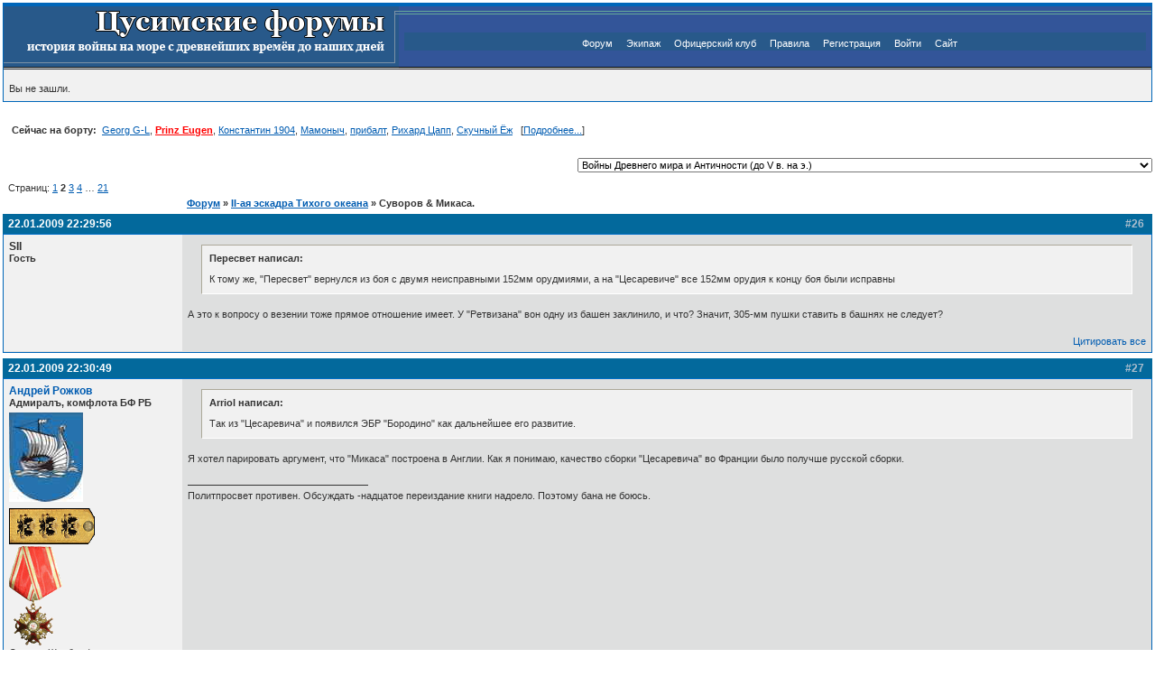

--- FILE ---
content_type: text/html; charset=utf-8
request_url: https://tsushima.su/forums/viewtopic.php?pid=22224
body_size: 14774
content:
<!DOCTYPE html PUBLIC "-//W3C//DTD XHTML 1.0 Strict//EN" "http://www.w3.org/TR/xhtml1/DTD/xhtml1-strict.dtd">

<html xmlns="http://www.w3.org/1999/xhtml" dir="ltr">
<head>
<meta http-equiv="Content-Type" content="text/html; charset=utf-8" />
<title>Суворов &amp; Микаса. / Цусимские форумы</title>
<link rel="stylesheet" type="text/css" href="style/Tsushima.css" />
<script type='text/javascript'>
         function toggleSpoiler(btn, elid)
         {
            var el = document.getElementById(elid);
            if (el == null)  // could not find the element, stop
               return;
            if (el.style.display == '')  // it's shown, so hide it
            {
               el.style.display = 'none';
               btn.value='Показать';
            }
            else
            {
               el.style.display = '';
               btn.value='Скрыть';
            }
         }
	  </script><script type="text/javascript" src="include/modern_bbcode.js"></script><script type="text/javascript" src="https://mod.postimage.org/punbb.js" charset="utf-8"></script>

<script> 
				function insUN(nick) { 
			        var d = document.qpost; 
			        d.req_message.focus(); 
				d.req_message.value = ""+d.req_message.value+ nick; 
} 
</script>

</head>
<body onClick="documentClickHandler(event.target);" onload="fixOperaWidth();">

<div id="punwrap">
<div id="punviewtopic" class="pun">

<div id="brdheader" class="block">
	<div class="box">
		<div id="brdtitle" class="inbox" style="padding: 0px;">
			<table style="border: 0px;" width="100%" style="height: 70px;" cellspacing="0" cellpadding="0">
				<tr>
					<td style="border: 0px; height: 70px; width: 426px;" background="./img/tsushima/logo.gif">
						<!--<h1><span>Цусимские форумы</span></h1>-->
					</td>
					<td style="border: 0px; height: 70px; text-align: center;" width="*" background="./img/tsushima/bg.png">
						<div style="background:#28598A;" id="brdmenu" class="inbox">
			<ul>
				<li id="navindex"><a href="index.php">Форум</a></li>
				<li id="navuserlist"><a href="userlist.php">Экипаж</a></li>
				<li id="navuserlist"><a href="top.php">Офицерский клуб</a></li>
				<li id="navrules"><a href="misc.php?action=rules">Правила</a></li>
				<li id="navregister"><a href="register.php">Регистрация</a></li>
				<li id="navlogin"><a href="login.php">Войти</a></li>
				<li id="navindex"><a href="http://tsushima.su" target="_blank">Сайт</a></li>
			</ul>
		</div>
					</td>
				</tr>
				</table>
		</div>
		<div id="brdwelcome" class="inbox">
			<p>Вы не зашли.</p>
		</div>
	</div>
</div>



			<div class="clearer"></div>
			<dl id="onlinelist" class= "clearb" style="margin-left:10px; margin-top:10px; margin-bottom:10px; ">
				<dt><strong>Сейчас на борту:&nbsp;</strong></dt>				
				<dd><a  href="profile.php?id=32">Georg G-L</a>,</dd> 
				<dd><a style="color:#ff0000; font-weight:bold;" href="profile.php?id=1429">Prinz Eugen</a>,</dd> 
				<dd><a  href="profile.php?id=7482">Константин 1904</a>,</dd> 
				<dd><a  href="profile.php?id=4316">Мамоныч</a>,</dd> 
				<dd><a  href="profile.php?id=879">прибалт</a>,</dd> 
				<dd><a  href="profile.php?id=5481">Рихард Цапп</a>,</dd> 
				<dd><a  href="profile.php?id=5084">Скучный Ёж</a><dd>&nbsp;&nbsp;&nbsp;[<a href="online.php">Подробнее...</a>]</dd>
			</dl>
			<div class="clearer"></div>


<div id="qjumpform" class="block" align="right">
				<form id="qjump" method="get" action="viewforum.php">
					

					<br /><select name="id" onchange="window.location=('viewforum.php?id='+this.options[this.selectedIndex].value)">
						<optgroup label="Эпоха паруса">
							<option value="16">Войны Древнего мира и Античности (до V в. на э.)</option>
							<option value="24">Войны Средневековья (V-XVI вв.)</option>
							<option value="23">Войны Нового времени (XVII-XIX вв.)</option>
							<option value="22">Парус на службе ХХ века</option>
						</optgroup>
						<optgroup label="Военно-морское соперничество в конце XIX-ХХ вв.">
							<option value="58">От парусов к пару</option>
							<option value="26">Русско-турецкие войны</option>
							<option value="27">Войны, предшествующие Р.Я.В</option>
							<option value="63">Японо-китайская война, 1894-1895</option>
						</optgroup>
						<optgroup label="Русско-японская война 1904-1905 гг.">
							<option value="15">Причины и предпосылки</option>
							<option value="29">Бой при Чемульпо</option>
							<option value="28">I-ая эскадра Тихого океана</option>
							<option value="10">Отдельный отряд крейсеров</option>
							<option value="9">II-ая эскадра Тихого океана</option>
							<option value="8">Война на суше</option>
							<option value="7">Итоги и последствия РЯВ</option>
						</optgroup>
						<optgroup label="Военно-морское соперничество, 1905 - 1914">
							<option value="64">Между войнами, 1905 - 1914</option>
						</optgroup>
						<optgroup label="Первая Мировая война 1914-1918 гг.">
							<option value="17">Северное море</option>
							<option value="37">Средиземное море</option>
							<option value="36">Черное море</option>
							<option value="35">Балтийское море</option>
							<option value="34">Война на суше</option>
							<option value="67">Второстепенные фронты</option>
							<option value="32">Гражданская война в России</option>
						</optgroup>
						<optgroup label="Военно-морское соперничество, 1918-1939 гг.">
							<option value="61">Пером и пушкой...Дипломатия &quot;канонерок&quot;</option>
						</optgroup>
						<optgroup label="Вторая Мировая война 1939-1945 гг. на море">
							<option value="18">Атлантика и Баренцево море</option>
							<option value="40">Средиземное море</option>
							<option value="39">Советский флот в ВОВ</option>
							<option value="38">Тихий и Индийский океаны</option>
						</optgroup>
						<optgroup label="Войны и конфликты современности">
							<option value="19">Военно-морское соперничество 1946-2024</option>
						</optgroup>
						<optgroup label="История кораблестроения, техники и вооружения">
							<option value="46">Кораблестроение и вооружение эпохи паруса</option>
							<option value="45">Кораблестроение и вооружение эпохи броненосцев</option>
							<option value="44">Кораблестроение и вооружение эпохи дредноутов</option>
							<option value="43">Кораблестроение и вооружение сверхдредноутов</option>
							<option value="42">Современное кораблестроение и вооружения</option>
							<option value="6">История авиации</option>
							<option value="5">История бронетехники</option>
						</optgroup>
						<optgroup label="Война и люди">
							<option value="47">Война, корабли и люди. РИФ до 1917 года</option>
							<option value="54">Война, корабли и люди. Отечественный флот после 1917 г.</option>
							<option value="65">Война, корабли и люди. Иностранные флоты до и после 1918 года</option>
						</optgroup>
						<optgroup label="Альтернатива и моделирование">
							<option value="55">Альтернативная техника</option>
							<option value="20">Альтернативная история</option>
							<option value="56">Моделирование операций</option>
							<option value="71">Жёлтый дом</option>
						</optgroup>
						<optgroup label="Книжная полка">
							<option value="12">Книжный шкаф</option>
							<option value="14">Прямая линия</option>
							<option value="13">Книжная полка - Download</option>
							<option value="80">Видеотека</option>
						</optgroup>
						<optgroup label="ФотоАРХИВЪ">
							<option value="51">Фотоархив</option>
							<option value="76">ФотоАрхив: Россия и СССР</option>
							<option value="77">Фотоархив: Разное</option>
						</optgroup>
						<optgroup label="Тематические форумы">
							<option value="52">Картографический отдел</option>
							<option value="70">Дайвинг. Погружения к затонувшим кораблям</option>
							<option value="2">Судомодельный форум</option>
							<option value="79">В мире моделей</option>
							<option value="57">Фортификационный отдел</option>
							<option value="49">Виртуальные сражения</option>
						</optgroup>
						<optgroup label="Общение">
							<option value="68">Барахолка</option>
					</optgroup>
					</select>
					
					
				</form>
	</div>

<div class="linkst">
        <div class="inbox">
                <p>Страниц: <a href="viewtopic.php?id=642&amp;p=1">1</a>&nbsp;<strong>2</strong>&nbsp;<a href="viewtopic.php?id=642&amp;p=3">3</a>&nbsp;<a href="viewtopic.php?id=642&amp;p=4">4</a>&nbsp;&hellip;&nbsp;<a href="viewtopic.php?id=642&amp;p=21">21</a></p>        </div>
</div>
<div class="linkst">
        
        <div class="inbox">
                       
                <p class="postlink conr">&nbsp;</p>
                <ul><li><a href="index.php">Форум</a></li><li>&nbsp;&raquo;&nbsp;<a href="viewforum.php?id=9">II-ая эскадра Тихого океана</a></li><li>&nbsp;&raquo;&nbsp;Суворов &amp; Микаса.</li></ul>
                <div class="clearer"></div>
        </div>
</div>

<script type="text/javascript">
    function shMsg(id) {
        div = document.getElementById(id);
        link = document.getElementById(id + 'link');
        if (div.style.display != 'none') {
            div.style.display = 'none';
            link.innerHTML = 'показать';
        }
        else {
            div.style.display = 'block';
            link.innerHTML = 'скрыть';
        }
    }
</script>

<div id="p21997" class="blockpost rowodd">
        <h2><span><span class="conr">#26&nbsp;</span><a href="viewtopic.php?pid=21997#p21997">22.01.2009 22:29:56</a></span></h2>
        <div class="box" id="hpi_21997">
                <div class="inbox">
                        <div class="postleft">
                                <dl>
                                        <dt><strong>SII</strong></dt>
                                        <dd class="usertitle"><strong>Гость</strong></dd>
                                        <dd class="postavatar"></dd>
                                                                                <br>
<br>
<br>
<br>

                                </dl>
                        </div>
                        <div class="postright">
                                <h3> Re: Суворов &amp; Микаса.</h3>
                                <div class="postmsg" id="msg_1">
                                                                                <blockquote><div class="incqbox"><h4>Пересвет написал:</h4><p>К тому же, &quot;Пересвет&quot; вернулся из боя с двумя неисправными 152мм орудмиями, а на &quot;Цесаревиче&quot; все 152мм орудия к концу боя были исправны</p></div></blockquote><p>А это к вопросу о везении тоже прямое отношение имеет. У &quot;Ретвизана&quot; вон одну из башен заклинило, и что? Значит, 305-мм пушки ставить в башнях не следует?</p>
                                </div>
                        </div>
                        <div class="clearer"></div>
                        <div class="postfootleft"></div>
                        <div class="postfootright"><ul><li class="postquote"><a href="javascript:QuoteAll('SII','1','21997')">Цитировать все</a></li></ul></div>
                </div>
        </div>
</div>

<div id="p21998" class="blockpost roweven">
        <h2><span><span class="conr">#27&nbsp;</span><a href="viewtopic.php?pid=21998#p21998">22.01.2009 22:30:49</a></span></h2>
        <div class="box" id="hpi_21998">
                <div class="inbox">
                        <div class="postleft">
                                <dl>
                                        <dt><strong><a href="profile.php?id=173">Андрей Рожков</a></strong></dt>
                                        <dd class="usertitle"><strong>Адмиралъ, комфлота БФ РБ</strong></dd>
                                        <dd class="postavatar"><a href="profile.php?id=173"><img src="img/avatars/173.jpg" width="82" height="99" alt="" /></a></dd>
                                        					<dd><img src="img/awards/admiral_95x40.gif" width="95" height="40" alt="admiral" /></dd>                                        					<dd><img src="img/orders/stasik3_59x110.gif" width="59" height="110" alt="stasik3" /></dd>					<dd>Откуда: Жлобин (где то под babruiscom)</dd>
					<dd>На полпути от Варяжца к Греке <strong>крейсер «Кормим Кавказ» </strong></dd>
					<dd>Сообщений: 7771</dd>
<br>
<br>
<br>
<br>

                                </dl>
                        </div>
                        <div class="postright">
                                <h3> Re: Суворов &amp; Микаса.</h3>
                                <div class="postmsg" id="msg_2">
                                                                                <blockquote><div class="incqbox"><h4>Arriol написал:</h4><p>Так из &quot;Цесаревича&quot; и появился ЭБР &quot;Бородино&quot; как дальнейшее его развитие.</p></div></blockquote><p>Я хотел парировать аргумент, что &quot;Микаса&quot; построена в Англии. Как я понимаю, качество сборки &quot;Цесаревича&quot; во Франции было получше русской сборки.</p>
                                </div>
				<div class="postsignature"><hr />Политпросвет противен. Обсуждать -надцатое переиздание книги надоело. Поэтому бана не боюсь.</div>
                        </div>
                        <div class="clearer"></div>
                        <div class="postfootleft"><p><img border="0" src="./img/tsushima/offline.gif"></p></div>
                        <div class="postfootright"><ul><li class="postquote"><a href="javascript:QuoteAll('Андрей Рожков','2','21998')">Цитировать все</a></li></ul></div>
                </div>
        </div>
</div>

<div id="p22003" class="blockpost rowodd">
        <h2><span><span class="conr">#28&nbsp;</span><a href="viewtopic.php?pid=22003#p22003">22.01.2009 22:35:42</a></span></h2>
        <div class="box" id="hpi_22003">
                <div class="inbox">
                        <div class="postleft">
                                <dl>
                                        <dt><strong><a href="profile.php?id=65">Пересвет</a></strong></dt>
                                        <dd class="usertitle"><strong>Контр-адмиралъ</strong></dd>
                                        <dd class="postavatar"></dd>
                                        					<dd><img src="img/awards/k-admiral_95x40.gif" width="95" height="40" alt="k-admiral" /></dd>                                        					<dd><img src="img/orders/anna3_stas3_102x110.gif" width="102" height="110" alt="anna3 stas3" /></dd>					<dd>Откуда: Санкт-Петербург</dd>
					<dd>крейсер <strong>&quot;Новик&quot;</strong></dd>
					<dd>Сообщений: 14656</dd>
<br>
<br>
<br>
<br>

                                </dl>
                        </div>
                        <div class="postright">
                                <h3> Re: Суворов &amp; Микаса.</h3>
                                <div class="postmsg" id="msg_3">
                                                                                <blockquote><div class="incqbox"><h4>SII написал:</h4><p>У &quot;Ретвизана&quot; проводку перемкнуло</p></div></blockquote><p>Не совсем понял, какое отношение это имеет к СК.</p><blockquote><div class="incqbox"><h4>SII написал:</h4><p>у двух (вроде) пушек сдохли подъёмные механизмы, одной из них потом ствол отшибло.</p></div></blockquote><p>Я на старой &quot;Цусиме&quot; проводил сравнение с учётом этого, и всё-равно, сравнение не в пользу &quot;Ретвизана&quot;. Да и у &quot;Цесаревича&quot; на 152мм орудиях подъёмные механизмы не &quot;дохли&quot;, почему-то. </p><blockquote><div class="incqbox"><h4>SII написал:</h4><p>Сравните, например, с Орлом, у которого из шести башен только две уцелели в нормальном состоянии.</p></div></blockquote><p>А почему корабль в бою 28 июля вы сравниваете с кораблём 14 мая? </p><blockquote><div class="incqbox"><h4>SII написал:</h4><p>А у Сисоя после грандиозного пожара в батарее таки ввели в действие две из шести пушек</p></div></blockquote><p>Одну. Но &quot;Сисой&quot; в качестве иллюстрации казематного расположения СК не подходит. У него сама конструкция казематов была устаревшей.</p><blockquote><div class="incqbox"><h4>SII написал:</h4><p>Ну а низкорасположенные пушки в носу на волнении точно заливать будет.</p></div></blockquote><p>Но ведь пушки не СК были низко расположены.</p>
                                </div>
                        </div>
                        <div class="clearer"></div>
                        <div class="postfootleft"><p><img border="0" src="./img/tsushima/offline.gif"></p></div>
                        <div class="postfootright"><ul><li class="postquote"><a href="javascript:QuoteAll('Пересвет','3','22003')">Цитировать все</a></li></ul></div>
                </div>
        </div>
</div>

<div id="p22005" class="blockpost roweven">
        <h2><span><span class="conr">#29&nbsp;</span><a href="viewtopic.php?pid=22005#p22005">22.01.2009 22:37:57</a></span></h2>
        <div class="box" id="hpi_22005">
                <div class="inbox">
                        <div class="postleft">
                                <dl>
                                        <dt><strong><a href="profile.php?id=65">Пересвет</a></strong></dt>
                                        <dd class="usertitle"><strong>Контр-адмиралъ</strong></dd>
                                        <dd class="postavatar"></dd>
                                        					<dd><img src="img/awards/k-admiral_95x40.gif" width="95" height="40" alt="k-admiral" /></dd>                                        					<dd><img src="img/orders/anna3_stas3_102x110.gif" width="102" height="110" alt="anna3 stas3" /></dd>					<dd>Откуда: Санкт-Петербург</dd>
					<dd>крейсер <strong>&quot;Новик&quot;</strong></dd>
					<dd>Сообщений: 14656</dd>
<br>
<br>
<br>
<br>

                                </dl>
                        </div>
                        <div class="postright">
                                <h3> Re: Суворов &amp; Микаса.</h3>
                                <div class="postmsg" id="msg_4">
                                                                                <blockquote><div class="incqbox"><h4>SII написал:</h4><p>А это к вопросу о везении тоже прямое отношение имеет.</p></div></blockquote><p>Если бы у &quot;Пересвета&quot; одно орудие СК из 10-ти вышло из строя, то - да. Но ведь у него вышли из строя два орудия.</p>
                                </div>
                        </div>
                        <div class="clearer"></div>
                        <div class="postfootleft"><p><img border="0" src="./img/tsushima/offline.gif"></p></div>
                        <div class="postfootright"><ul><li class="postquote"><a href="javascript:QuoteAll('Пересвет','4','22005')">Цитировать все</a></li></ul></div>
                </div>
        </div>
</div>

<div id="p22025" class="blockpost rowodd">
        <h2><span><span class="conr">#30&nbsp;</span><a href="viewtopic.php?pid=22025#p22025">22.01.2009 23:13:28</a></span></h2>
        <div class="box" id="hpi_22025">
                <div class="inbox">
                        <div class="postleft">
                                <dl>
                                        <dt><strong><a href="profile.php?id=464">Arriol</a></strong></dt>
                                        <dd class="usertitle"><strong>Капитанъ I ранга</strong></dd>
                                        <dd class="postavatar"><a href="profile.php?id=464"><img src="img/avatars/464.jpg" width="100" height="94" alt="" /></a></dd>
                                        					<dd><img src="img/awards/k1r_95x40.gif" width="95" height="40" alt="k1r" /></dd>                                        					<dd>Откуда: Россия, Тверь</dd>
					<dd> <strong>Линейный десантный крейсер класса &quot;Romero&quot;</strong></dd>
					<dd>Сообщений: 806</dd>
<br>
<br>
<br>
<br>

                                </dl>
                        </div>
                        <div class="postright">
                                <h3> Re: Суворов &amp; Микаса.</h3>
                                <div class="postmsg" id="msg_5">
                                                                                <blockquote><div class="incqbox"><h4>Андрей Рожков написал:</h4><p>Как я понимаю, качество сборки &quot;Цесаревича&quot; во Франции было получше русской сборки.</p></div></blockquote><p>Ничего не могу сказать по этому поводу. Может кто-то более знающий просветит.<br />Вроде на первых этапах постройки качество кораблей строившихся во Франции вполне отвечало российским стандартам. Думаю во всяком случае не хуже.</p>
					<p class="postedit"><em>Отредактированно Arriol (22.01.2009 23:15:06)</em></p>
                                </div>
				<div class="postsignature"><hr />— Господин Проэмперадор, — голос Айхенвальда стал торжественным, — значит, мы принимаем бой?<br />— Нет, господин генерал, — по губам Савиньяка скользнула шалая улыбка, — не принимаем. Даем.</div>
                        </div>
                        <div class="clearer"></div>
                        <div class="postfootleft"><p><img border="0" src="./img/tsushima/offline.gif"></p></div>
                        <div class="postfootright"><ul><li class="postquote"><a href="javascript:QuoteAll('Arriol','5','22025')">Цитировать все</a></li></ul></div>
                </div>
        </div>
</div>

<div id="p22045" class="blockpost roweven">
        <h2><span><span class="conr">#31&nbsp;</span><a href="viewtopic.php?pid=22045#p22045">22.01.2009 23:31:47</a></span></h2>
        <div class="box" id="hpi_22045">
                <div class="inbox">
                        <div class="postleft">
                                <dl>
                                        <dt><strong><a href="profile.php?id=25">Стерегущий</a></strong></dt>
                                        <dd class="usertitle"><strong>Капитанъ I ранга</strong></dd>
                                        <dd class="postavatar"></dd>
                                        					<dd><img src="img/awards/k1r_95x40.gif" width="95" height="40" alt="k1r" /></dd>                                        					<dd><img src="img/orders/anna3_stas3_102x110.gif" width="102" height="110" alt="anna3 stas3" /></dd>					<dd>Откуда: Рязань</dd>
					<dd>ЭБР  <strong>&quot;Ретвизан&quot;</strong></dd>
					<dd>Сообщений: 8016</dd>
<br>
<br>
<br>
<br>

                                </dl>
                        </div>
                        <div class="postright">
                                <h3> Re: Суворов &amp; Микаса.</h3>
                                <div class="postmsg" id="msg_6">
                                                                                <blockquote><div class="incqbox"><h4>Arriol написал:</h4><p>Андрей Рожков написал:<br />Как я понимаю, качество сборки &quot;Цесаревича&quot; во Франции было получше русской сборки.<br />///<br />Ничего не могу сказать по этому поводу.</p></div></blockquote><p>Машины Цесаревича были с врожденным дефектом. А в целом - качество сборки неплохое.</p>
                                </div>
				<div class="postsignature"><hr />Если безопасности вашего государства угрожают названия улиц, городов, памятники, геральдика, люди, которые там живут и язык, на котором они говорят: вероятно вы строите своё государство на чужой территории... (c)</div>
                        </div>
                        <div class="clearer"></div>
                        <div class="postfootleft"><p><img border="0" src="./img/tsushima/offline.gif"></p></div>
                        <div class="postfootright"><ul><li class="postquote"><a href="javascript:QuoteAll('Стерегущий','6','22045')">Цитировать все</a></li></ul></div>
                </div>
        </div>
</div>

<div id="p22175" class="blockpost rowodd">
        <h2><span><span class="conr">#32&nbsp;</span><a href="viewtopic.php?pid=22175#p22175">23.01.2009 10:35:24</a></span></h2>
        <div class="box" id="hpi_22175">
                <div class="inbox">
                        <div class="postleft">
                                <dl>
                                        <dt><strong><a href="profile.php?id=194">сарычев</a></strong></dt>
                                        <dd class="usertitle"><strong>Контр-адмиралъ</strong></dd>
                                        <dd class="postavatar"><a href="profile.php?id=194"><img src="img/avatars/194.jpg" width="100" height="100" alt="" /></a></dd>
                                        					<dd><img src="img/awards/k-admiral_95x40.gif" width="95" height="40" alt="k-admiral" /></dd>                                        					<dd>Сообщений: 6590</dd>
<br>
<br>
<br>
<br>

                                </dl>
                        </div>
                        <div class="postright">
                                <h3> Re: Суворов &amp; Микаса.</h3>
                                <div class="postmsg" id="msg_7">
                                                                                <p>Ув.Arriol. Видимо, говоря про лучшую французскую сборку, вспоминают ремонт Сисоя во Франции, после взрыва кормовой башни и ремонт там же Храброго. Французы только ахали, выявляя халтуру. Впрочем. возможно это был &quot;маркетинговый ход&quot; - конкурентов ругнуть никогда не мешает. С уважением</p>
                                </div>
				<div class="postsignature"><hr />Sapienti sat</div>
                        </div>
                        <div class="clearer"></div>
                        <div class="postfootleft"><p><img border="0" src="./img/tsushima/offline.gif"></p></div>
                        <div class="postfootright"><ul><li class="postquote"><a href="javascript:QuoteAll('сарычев','7','22175')">Цитировать все</a></li></ul></div>
                </div>
        </div>
</div>

<div id="p22177" class="blockpost roweven">
        <h2><span><span class="conr">#33&nbsp;</span><a href="viewtopic.php?pid=22177#p22177">23.01.2009 10:40:18</a></span></h2>
        <div class="box" id="hpi_22177">
                <div class="inbox">
                        <div class="postleft">
                                <dl>
                                        <dt><strong><a href="profile.php?id=9">NMD</a></strong></dt>
                                        <dd class="usertitle"><strong>Вице-адмиралъ</strong></dd>
                                        <dd class="postavatar"></dd>
                                        					<dd><img src="img/awards/v-admiral_95x40.gif" width="95" height="40" alt="v-admiral" /></dd>                                        					<dd><img src="img/orders/anna3_stas3_102x110.gif" width="102" height="110" alt="anna3 stas3" /></dd>					<dd>Сообщений: 5465</dd>
<br>
<br>
<br>
<br>

                                </dl>
                        </div>
                        <div class="postright">
                                <h3> Re: Суворов &amp; Микаса.</h3>
                                <div class="postmsg" id="msg_8">
                                                                                <blockquote><div class="incqbox"><h4>сарычев написал:</h4><p>возможно это был &quot;маркетинговый ход&quot; - конкурентов ругнуть никогда не мешает.</p></div></blockquote><p>Ремонт &quot;Храброго&quot; для царя задокументировали подробным альбомом с фотками.</p>
                                </div>
                        </div>
                        <div class="clearer"></div>
                        <div class="postfootleft"><p><img border="0" src="./img/tsushima/offline.gif"></p></div>
                        <div class="postfootright"><ul><li class="postquote"><a href="javascript:QuoteAll('NMD','8','22177')">Цитировать все</a></li></ul></div>
                </div>
        </div>
</div>

<div id="p22224" class="blockpost rowodd">
        <h2><span><span class="conr">#34&nbsp;</span><a href="viewtopic.php?pid=22224#p22224">23.01.2009 12:48:26</a></span></h2>
        <div class="box" id="hpi_22224">
                <div class="inbox">
                        <div class="postleft">
                                <dl>
                                        <dt><strong><a href="profile.php?id=278">СДА</a></strong></dt>
                                        <dd class="usertitle"><strong>Контр-адмиралъ</strong></dd>
                                        <dd class="postavatar"></dd>
                                        					<dd><img src="img/awards/k-admiral_95x40.gif" width="95" height="40" alt="k-admiral" /></dd>                                        					<dd><img src="img/orders/stasik3_59x110.gif" width="59" height="110" alt="stasik3" /></dd>					<dd>Сообщений: 4552</dd>
<br>
<br>
<br>
<br>

                                </dl>
                        </div>
                        <div class="postright">
                                <h3> Re: Суворов &amp; Микаса.</h3>
                                <div class="postmsg" id="msg_9">
                                                                                <blockquote><div class="incqbox"><h4>SII написал:</h4><p>В РЯВ это скорей даже положительную роль сыграло: у японцев нормальных бронебойных снарядов не было, и поэтому даже ослабленной брони вполне хватало, зато площадь бронирования повысилась (каземат ПМК -- считай, третий пояс).</p></div></blockquote><p>Да ладно -я понцы. У английских бронебойных 12&quot; снарядов изготовленных ПОСЛЕ ПМВ и то были серьезные проблемы с прочностью при пробитии 8&quot; плит под углом всего 20 градусов к нормали.<br />Что тут можно говорить о снарядах времен РЯВ?<br /><br /></p><blockquote><div class="incqbox"><h4>SII написал:</h4><p>Поменьше, а значит, его качества от неё страдали в меньшей степени.</p></div></blockquote><p>У нее вроде тоже в пределах 500т была перегрузка. Эксплуатационная тоже - угля японцы пог полной взяли.<br /><br /></p><blockquote><div class="incqbox"><h4>SII написал:</h4><p>Угу. Казематы для того исторического периода в целом лучше.</p></div></blockquote><p>Преимущества скорее теоритические, сводящиеся к большей скорострельности казаематных пушек. Но с учетом того, что с предельной скорострельностью все равно не стреляли - оно было копеечным, если вообще было.<br /><br /></p><blockquote><div class="incqbox"><h4>Пересвет написал:</h4><p>К тому же, &quot;Пересвет&quot; вернулся из боя с двумя неисправными 152мм орудмиями</p></div></blockquote><p>Это скорее последствия не недостатка казематных пушек вообще, а недостатков именно наших станков по Кане.<br />Хотя с этой точки зрения для бородино лучше иметь башню.</p>
                                </div>
                        </div>
                        <div class="clearer"></div>
                        <div class="postfootleft"><p><img border="0" src="./img/tsushima/offline.gif"></p></div>
                        <div class="postfootright"><ul><li class="postquote"><a href="javascript:QuoteAll('СДА','9','22224')">Цитировать все</a></li></ul></div>
                </div>
        </div>
</div>

<div id="p22245" class="blockpost roweven">
        <h2><span><span class="conr">#35&nbsp;</span><a href="viewtopic.php?pid=22245#p22245">23.01.2009 14:04:25</a></span></h2>
        <div class="box" id="hpi_22245">
                <div class="inbox">
                        <div class="postleft">
                                <dl>
                                        <dt><strong><a href="profile.php?id=242">shhturman</a></strong></dt>
                                        <dd class="usertitle"><strong>Контр-адмиралъ</strong></dd>
                                        <dd class="postavatar"><a href="profile.php?id=242"><img src="img/avatars/242.jpg" width="100" height="65" alt="" /></a></dd>
                                        					<dd><img src="img/awards/k-admiral_95x40.gif" width="95" height="40" alt="k-admiral" /></dd>                                        					<dd><img src="img/orders/anna3_stas3b_102x110.gif" width="102" height="110" alt="anna3 stas3b" /></dd>					<dd>Откуда: Петербург</dd>
					<dd>Рожденный в СССР <strong></strong></dd>
					<dd>Сообщений: 9304</dd>
<br>
<br>
<br>
<br>

                                </dl>
                        </div>
                        <div class="postright">
                                <h3> Re: Суворов &amp; Микаса.</h3>
                                <div class="postmsg" id="msg_10">
                                                                                <blockquote><div class="incqbox"><h4>NMD написал:</h4><p>Ремонт &quot;Храброго&quot; для царя задокументировали подробным альбомом с фотками.</p></div></blockquote><p>А где концы этого альбома найти, не подскажете?</p>
                                </div>
                        </div>
                        <div class="clearer"></div>
                        <div class="postfootleft"><p><img border="0" src="./img/tsushima/offline.gif"></p></div>
                        <div class="postfootright"><ul><li class="postquote"><a href="javascript:QuoteAll('shhturman','10','22245')">Цитировать все</a></li></ul></div>
                </div>
        </div>
</div>

<div id="p22269" class="blockpost rowodd">
        <h2><span><span class="conr">#36&nbsp;</span><a href="viewtopic.php?pid=22269#p22269">23.01.2009 14:43:24</a></span></h2>
        <div class="box" id="hpi_22269">
                <div class="inbox">
                        <div class="postleft">
                                <dl>
                                        <dt><strong>zen2</strong></dt>
                                        <dd class="usertitle"><strong>Гость</strong></dd>
                                        <dd class="postavatar"></dd>
                                                                                <br>
<br>
<br>
<br>

                                </dl>
                        </div>
                        <div class="postright">
                                <h3> Re: Суворов &amp; Микаса.</h3>
                                <div class="postmsg" id="msg_11">
                                                                                <p>Спорить даже не очень. Микаса однозначнее лучше Князя Суворова.<br />1) По бронированию. Нижний пояс толще, + казематы закрывают большую площадь корабля.<br />2) По артиллерии. Большее количество СК (на одну пушку). Барбеты ГК лучше защищают орудия, и броня их толще. Про скорострельность и точность наведения уже писали.<br />3) По скорости хода равны.<br />4) По мореходности. Микаса был явно мокрее, но и Суворов на больших скоростях нес перед собой большую волну. Качка должна была меньше ощущаться на Суворове.<br />5) По качеству сборки. Несмотря на то что Суворова собрали за 36 месяцев (Бородино - 64 мес.), на качестве работ это существенно не сказалось. Поэтому их можно приблизительно прировнять, или небольшое преимущество отдать Микасе.<br />6) По водоизмещению. Преимущество за Микасой. Вообще грубо говоря не очень корректно сравнивать эти два корабля, т.к. Суворова проектировали исходя из 12000-13000 тонн, а Микасу сразу же из 15000. Насчет перегрузки. Если бы Суворова тоже проектировали в 15000 тонн, а потом и перегрузили, тогда ладно, а так сравните Микасу с Андреем.<br />7) Так, по каким еще критериям можно?......</p>
                                </div>
                        </div>
                        <div class="clearer"></div>
                        <div class="postfootleft"></div>
                        <div class="postfootright"><ul><li class="postquote"><a href="javascript:QuoteAll('zen2','11','22269')">Цитировать все</a></li></ul></div>
                </div>
        </div>
</div>

<div id="p22304" class="blockpost roweven">
        <h2><span><span class="conr">#37&nbsp;</span><a href="viewtopic.php?pid=22304#p22304">23.01.2009 15:45:56</a></span></h2>
        <div class="box" id="hpi_22304">
                <div class="inbox">
                        <div class="postleft">
                                <dl>
                                        <dt><strong><a href="profile.php?id=278">СДА</a></strong></dt>
                                        <dd class="usertitle"><strong>Контр-адмиралъ</strong></dd>
                                        <dd class="postavatar"></dd>
                                        					<dd><img src="img/awards/k-admiral_95x40.gif" width="95" height="40" alt="k-admiral" /></dd>                                        					<dd><img src="img/orders/stasik3_59x110.gif" width="59" height="110" alt="stasik3" /></dd>					<dd>Сообщений: 4552</dd>
<br>
<br>
<br>
<br>

                                </dl>
                        </div>
                        <div class="postright">
                                <h3> Re: Суворов &amp; Микаса.</h3>
                                <div class="postmsg" id="msg_12">
                                                                                <blockquote><div class="incqbox"><h4>zen2 написал:</h4><p>1) По бронированию. Нижний пояс толще,</p></div></blockquote><p>Угу, а Фудзи еще лучше, чем Микаса.<br /><br />Объясните, нафига нужен толстый пояс в РЯВ, если даже ПОСТ ПМВшный 12&quot; снаряд (английский) в целом виде 8&quot; плиту не пробивал даже под 20 градусов к нормали?<br /><br /><br /></p><blockquote><div class="incqbox"><h4>zen2 написал:</h4><p>казематы закрывают большую площадь корабля.</p></div></blockquote><p>Зато оконечности бронированы хуже.<br /><br /></p><blockquote><div class="incqbox"><h4>zen2 написал:</h4><p>Большее количество СК (на одну пушку).</p></div></blockquote><p>Какая высота расположения этих пушек.<br /><br /></p><blockquote><div class="incqbox"><h4>zen2 написал:</h4><p>4) По мореходности. Микаса был явно мокрее, но и Суворов на больших скоростях нес перед собой большую волну. Качка должна была меньше ощущаться на Суворове.</p></div></blockquote><p>Меньшая качка - большая точность. И еще раз вспоминаем высоту расположения СК.<br /><br />Нет там ничего однозначного. А разница если и была, то мизерная.</p>
                                </div>
                        </div>
                        <div class="clearer"></div>
                        <div class="postfootleft"><p><img border="0" src="./img/tsushima/offline.gif"></p></div>
                        <div class="postfootright"><ul><li class="postquote"><a href="javascript:QuoteAll('СДА','12','22304')">Цитировать все</a></li></ul></div>
                </div>
        </div>
</div>

<div id="p22408" class="blockpost rowodd">
        <h2><span><span class="conr">#38&nbsp;</span><a href="viewtopic.php?pid=22408#p22408">23.01.2009 20:33:07</a></span></h2>
        <div class="box" id="hpi_22408">
                <div class="inbox">
                        <div class="postleft">
                                <dl>
                                        <dt><strong><a href="profile.php?id=180">Poplav0k</a></strong></dt>
                                        <dd class="usertitle"><strong>Лейтенантъ</strong></dd>
                                        <dd class="postavatar"><a href="profile.php?id=180"><img src="img/avatars/180.jpg" width="66" height="66" alt="" /></a></dd>
                                        					<dd><img src="img/awards/let_95x40.gif" width="95" height="40" alt="let" /></dd>                                        					<dd>Сообщений: 376</dd>
<br>
<br>
<br>
<br>

                                </dl>
                        </div>
                        <div class="postright">
                                <h3> Re: Суворов &amp; Микаса.</h3>
                                <div class="postmsg" id="msg_13">
                                                                                <p>Реально ли однозначно сказать, что наш бегемот сильнее японского слона, или наоборот? Равнозначные корабли, хотя башня среднего калибра, действительно, тогда еще проигрывала каземату. А если несерьезно - французская архитектура &quot;Суворова&quot; мой глаз радует больше, чем скучная, но очень рациональная, японская коробочка. <img src="img/smilies/ab.gif"&nbsp; alt=":)" /></p>
					<p class="postedit"><em>Отредактированно Poplavok (23.01.2009 21:26:27)</em></p>
                                </div>
                        </div>
                        <div class="clearer"></div>
                        <div class="postfootleft"><p><img border="0" src="./img/tsushima/offline.gif"></p></div>
                        <div class="postfootright"><ul><li class="postquote"><a href="javascript:QuoteAll('Poplav0k','13','22408')">Цитировать все</a></li></ul></div>
                </div>
        </div>
</div>

<div id="p22420" class="blockpost roweven">
        <h2><span><span class="conr">#39&nbsp;</span><a href="viewtopic.php?pid=22420#p22420">23.01.2009 21:02:24</a></span></h2>
        <div class="box" id="hpi_22420">
                <div class="inbox">
                        <div class="postleft">
                                <dl>
                                        <dt><strong>zen2</strong></dt>
                                        <dd class="usertitle"><strong>Гость</strong></dd>
                                        <dd class="postavatar"></dd>
                                                                                <br>
<br>
<br>
<br>

                                </dl>
                        </div>
                        <div class="postright">
                                <h3> Re: Суворов &amp; Микаса.</h3>
                                <div class="postmsg" id="msg_14">
                                                                                <blockquote><div class="incqbox"><h4>СДА написал:</h4><p>а Фудзи еще лучше, чем Микаса</p></div></blockquote><p>Если по броне пояса то да<br /></p><blockquote><div class="incqbox"><h4>СДА написал:</h4><p>нафига нужен толстый пояс в РЯВ</p></div></blockquote><p>Прикинь, у всех кораблей он был, только разной толщины, а нафига сам не пойму. Наверное чтобы лучше забронировать ватерлинию.<br /></p><blockquote><div class="incqbox"><h4>СДА написал:</h4><p>Какая высота расположения этих пушек.</p></div></blockquote><p>И в каком из боев эта высота мешала стрелять Японцам? Хотя теоретически...</p><blockquote><div class="incqbox"><h4>СДА написал:</h4><p>Меньшая качка - большая точность</p></div></blockquote><p>Согласен не совсем. Плюс большая парусность у Суворова, которая делает разным диаметр циркуляции в зависимости от направления ветра. Ну и на точность стрельбы влияяет множество факторов, один из них назван выше. Вообще конструкция суворова можно сказать классическая. От гладкопалубных кораблей отказались.</p>
                                </div>
                        </div>
                        <div class="clearer"></div>
                        <div class="postfootleft"></div>
                        <div class="postfootright"><ul><li class="postquote"><a href="javascript:QuoteAll('zen2','14','22420')">Цитировать все</a></li></ul></div>
                </div>
        </div>
</div>

<div id="p22442" class="blockpost rowodd">
        <h2><span><span class="conr">#40&nbsp;</span><a href="viewtopic.php?pid=22442#p22442">23.01.2009 21:58:10</a></span></h2>
        <div class="box" id="hpi_22442">
                <div class="inbox">
                        <div class="postleft">
                                <dl>
                                        <dt><strong><a href="profile.php?id=9">NMD</a></strong></dt>
                                        <dd class="usertitle"><strong>Вице-адмиралъ</strong></dd>
                                        <dd class="postavatar"></dd>
                                        					<dd><img src="img/awards/v-admiral_95x40.gif" width="95" height="40" alt="v-admiral" /></dd>                                        					<dd><img src="img/orders/anna3_stas3_102x110.gif" width="102" height="110" alt="anna3 stas3" /></dd>					<dd>Сообщений: 5465</dd>
<br>
<br>
<br>
<br>

                                </dl>
                        </div>
                        <div class="postright">
                                <h3> Re: Суворов &amp; Микаса.</h3>
                                <div class="postmsg" id="msg_15">
                                                                                <blockquote><div class="incqbox"><h4>shhturman написал:</h4><p>А где концы этого альбома найти, не подскажете?</p></div></blockquote><p>За что, как говорится, купил:<br /><a target="_blank" href="http://www.wunderwaffe.narod.ru/Magazine/MK/2005_11/12.htm">http://www.wunderwaffe.narod.ru/Magazin &hellip; _11/12.htm</a><br /><em>французы все зафиксировали и приобщили к делу целый альбом фотографий, копии которых были отправлены в Петербург.</em><br /><br />Видимо, спрашивать надо у автора монографии -- Хромова В.В.</p>
                                </div>
                        </div>
                        <div class="clearer"></div>
                        <div class="postfootleft"><p><img border="0" src="./img/tsushima/offline.gif"></p></div>
                        <div class="postfootright"><ul><li class="postquote"><a href="javascript:QuoteAll('NMD','15','22442')">Цитировать все</a></li></ul></div>
                </div>
        </div>
</div>

<div id="p22455" class="blockpost roweven">
        <h2><span><span class="conr">#41&nbsp;</span><a href="viewtopic.php?pid=22455#p22455">23.01.2009 22:11:46</a></span></h2>
        <div class="box" id="hpi_22455">
                <div class="inbox">
                        <div class="postleft">
                                <dl>
                                        <dt><strong><a href="profile.php?id=65">Пересвет</a></strong></dt>
                                        <dd class="usertitle"><strong>Контр-адмиралъ</strong></dd>
                                        <dd class="postavatar"></dd>
                                        					<dd><img src="img/awards/k-admiral_95x40.gif" width="95" height="40" alt="k-admiral" /></dd>                                        					<dd><img src="img/orders/anna3_stas3_102x110.gif" width="102" height="110" alt="anna3 stas3" /></dd>					<dd>Откуда: Санкт-Петербург</dd>
					<dd>крейсер <strong>&quot;Новик&quot;</strong></dd>
					<dd>Сообщений: 14656</dd>
<br>
<br>
<br>
<br>

                                </dl>
                        </div>
                        <div class="postright">
                                <h3> Re: Суворов &amp; Микаса.</h3>
                                <div class="postmsg" id="msg_16">
                                                                                <blockquote><div class="incqbox"><h4>СДА написал:</h4><p>Это скорее последствия не недостатка казематных пушек вообще, а недостатков именно наших станков по Кане.</p></div></blockquote><p>Так и я о том же. Реалии &quot;особенностей национальной артиллерии&quot; учитывать надо, а не &quot;абстрактный&quot; каземат мысленно представлять.</p>
                                </div>
                        </div>
                        <div class="clearer"></div>
                        <div class="postfootleft"><p><img border="0" src="./img/tsushima/offline.gif"></p></div>
                        <div class="postfootright"><ul><li class="postquote"><a href="javascript:QuoteAll('Пересвет','16','22455')">Цитировать все</a></li></ul></div>
                </div>
        </div>
</div>

<div id="p22456" class="blockpost rowodd">
        <h2><span><span class="conr">#42&nbsp;</span><a href="viewtopic.php?pid=22456#p22456">23.01.2009 22:14:32</a></span></h2>
        <div class="box" id="hpi_22456">
                <div class="inbox">
                        <div class="postleft">
                                <dl>
                                        <dt><strong><a href="profile.php?id=65">Пересвет</a></strong></dt>
                                        <dd class="usertitle"><strong>Контр-адмиралъ</strong></dd>
                                        <dd class="postavatar"></dd>
                                        					<dd><img src="img/awards/k-admiral_95x40.gif" width="95" height="40" alt="k-admiral" /></dd>                                        					<dd><img src="img/orders/anna3_stas3_102x110.gif" width="102" height="110" alt="anna3 stas3" /></dd>					<dd>Откуда: Санкт-Петербург</dd>
					<dd>крейсер <strong>&quot;Новик&quot;</strong></dd>
					<dd>Сообщений: 14656</dd>
<br>
<br>
<br>
<br>

                                </dl>
                        </div>
                        <div class="postright">
                                <h3> Re: Суворов &amp; Микаса.</h3>
                                <div class="postmsg" id="msg_17">
                                                                                <blockquote><div class="incqbox"><h4>zen2 написал:</h4><p>Так, по каким еще критериям можно?......</p></div></blockquote><p>По толщине второго броневого пояса в оконечностях. И по защищённости ПМК.</p>
                                </div>
                        </div>
                        <div class="clearer"></div>
                        <div class="postfootleft"><p><img border="0" src="./img/tsushima/offline.gif"></p></div>
                        <div class="postfootright"><ul><li class="postquote"><a href="javascript:QuoteAll('Пересвет','17','22456')">Цитировать все</a></li></ul></div>
                </div>
        </div>
</div>

<div id="p22477" class="blockpost roweven">
        <h2><span><span class="conr">#43&nbsp;</span><a href="viewtopic.php?pid=22477#p22477">23.01.2009 22:37:41</a></span></h2>
        <div class="box" id="hpi_22477">
                <div class="inbox">
                        <div class="postleft">
                                <dl>
                                        <dt><strong><a href="profile.php?id=494">Derflinger</a></strong></dt>
                                        <dd class="usertitle"><strong>Мичманъ</strong></dd>
                                        <dd class="postavatar"><a href="profile.php?id=494"><img src="img/avatars/494.jpg" width="78" height="69" alt="" /></a></dd>
                                        					<dd><img src="img/awards/michman_95x40.gif" width="95" height="40" alt="michman" /></dd>                                        					<dd>Откуда: Deutchland</dd>
					<dd>Euskirchen <strong>S.M.S.Derflinger</strong></dd>
					<dd>Сообщений: 544</dd>
<br>
<br>
<br>
<br>

                                </dl>
                        </div>
                        <div class="postright">
                                <h3> Re: Суворов &amp; Микаса.</h3>
                                <div class="postmsg" id="msg_18">
                                                                                <p>Я прочитал все коментарии конечно Офигел от количества комов. Приятно что есть люди увлекающиеся РЯВ. Суворова я взял потому что он был флагманом. Но кто что мне скажет про Орёл. Ведь етот корабль пережил ету бойну. А вот что саммое интересное япы во время ремонта и перевооружения уменьшили толщину брони на поясе.<br />И ещо что было бы если русские присоединили корабли черноморского флота.Князь Потемкин Таврический например.</p>
                                </div>
                        </div>
                        <div class="clearer"></div>
                        <div class="postfootleft"><p><img border="0" src="./img/tsushima/offline.gif"></p></div>
                        <div class="postfootright"><ul><li class="postquote"><a href="javascript:QuoteAll('Derflinger','18','22477')">Цитировать все</a></li></ul></div>
                </div>
        </div>
</div>

<div id="p22488" class="blockpost rowodd">
        <h2><span><span class="conr">#44&nbsp;</span><a href="viewtopic.php?pid=22488#p22488">23.01.2009 22:50:14</a></span></h2>
        <div class="box" id="hpi_22488">
                <div class="inbox">
                        <div class="postleft">
                                <dl>
                                        <dt><strong><a href="profile.php?id=316">Заинька</a></strong></dt>
                                        <dd class="usertitle"><strong>Контръ-Адмиралъ</strong></dd>
                                        <dd class="postavatar"><a href="profile.php?id=316"><img src="img/avatars/316.jpg" width="97" height="76" alt="" /></a></dd>
                                        					<dd><img src="img/awards/k-admiral_95x40.gif" width="95" height="40" alt="k-admiral" /></dd>                                        					<dd><img src="img/orders/stasik3_59x110.gif" width="59" height="110" alt="stasik3" /></dd>					<dd>Откуда: Новгород</dd>
					<dd> <strong>РМС Титан</strong></dd>
					<dd>Сообщений: 9783</dd>
<br>
<br>
<br>
<br>

                                </dl>
                        </div>
                        <div class="postright">
                                <h3> Re: Суворов &amp; Микаса.</h3>
                                <div class="postmsg" id="msg_19">
                                                                                <blockquote><div class="incqbox"><h4>Derflinger написал:</h4><p>уменьшили толщину брони на поясе</p></div></blockquote><p>Брррр. Чего-то я не знаю про ОРЛА. <img src="img/smilies/ba.gif"&nbsp; alt="*girl_wacko*" /> Вроде не меняли ему броню.<br /></p><blockquote><div class="incqbox"><h4>Derflinger написал:</h4><p>черноморского флота</p></div></blockquote><p>Это только если турки захотят, чтобы они присоединились. А они не захотят по многим причинам.<br /></p><blockquote><div class="incqbox"><h4>Derflinger написал:</h4><p>корабль пережил ету бойну</p></div></blockquote><p>Последний шёл.<br /></p><blockquote><div class="incqbox"><h4>Derflinger написал:</h4><p>есть люди увлекающиеся РЯВ</p></div></blockquote><p>Так целый форум <img src="img/smilies/fb.gif"&nbsp; alt="*HI*" /></p>
					<p class="postedit"><em>Отредактированно Заинька (23.01.2009 22:53:44)</em></p>
                                </div>
				<div class="postsignature"><hr />&quot;Коммунизм победит обязательно, — сказала Веточка и закурила&quot; (с)</div>
                        </div>
                        <div class="clearer"></div>
                        <div class="postfootleft"><p><img border="0" src="./img/tsushima/offline.gif"></p></div>
                        <div class="postfootright"><ul><li class="postquote"><a href="javascript:QuoteAll('Заинька','19','22488')">Цитировать все</a></li></ul></div>
                </div>
        </div>
</div>

<div id="p22495" class="blockpost roweven">
        <h2><span><span class="conr">#45&nbsp;</span><a href="viewtopic.php?pid=22495#p22495">23.01.2009 23:10:01</a></span></h2>
        <div class="box" id="hpi_22495">
                <div class="inbox">
                        <div class="postleft">
                                <dl>
                                        <dt><strong><a href="profile.php?id=494">Derflinger</a></strong></dt>
                                        <dd class="usertitle"><strong>Мичманъ</strong></dd>
                                        <dd class="postavatar"><a href="profile.php?id=494"><img src="img/avatars/494.jpg" width="78" height="69" alt="" /></a></dd>
                                        					<dd><img src="img/awards/michman_95x40.gif" width="95" height="40" alt="michman" /></dd>                                        					<dd>Откуда: Deutchland</dd>
					<dd>Euskirchen <strong>S.M.S.Derflinger</strong></dd>
					<dd>Сообщений: 544</dd>
<br>
<br>
<br>
<br>

                                </dl>
                        </div>
                        <div class="postright">
                                <h3> Re: Суворов &amp; Микаса.</h3>
                                <div class="postmsg" id="msg_20">
                                                                                <blockquote><div class="incqbox"><h4>Заинька написал:</h4><p>Брррр. Чего-то я не знаю про ОРЛА.&nbsp; Вроде не меняли ему броню.</p></div></blockquote><p>Данные взяты с вики.<br /><br />После сдачи и восстановления японцами (ремонт включил уменьшение веса брони и съём некоторых мелких орудий), вступил в строй Императорского флота Японии под названием «Ивами» (англ. Iwami, (яп. &#30707;&#35211;, в честь древнеяпонской провинции Ивами, сегодня территории префектуры Шимано, неподалёку от Цусимы).</p>
                                </div>
                        </div>
                        <div class="clearer"></div>
                        <div class="postfootleft"><p><img border="0" src="./img/tsushima/offline.gif"></p></div>
                        <div class="postfootright"><ul><li class="postquote"><a href="javascript:QuoteAll('Derflinger','20','22495')">Цитировать все</a></li></ul></div>
                </div>
        </div>
</div>

<div id="p22506" class="blockpost rowodd">
        <h2><span><span class="conr">#46&nbsp;</span><a href="viewtopic.php?pid=22506#p22506">23.01.2009 23:24:51</a></span></h2>
        <div class="box" id="hpi_22506">
                <div class="inbox">
                        <div class="postleft">
                                <dl>
                                        <dt><strong><a href="profile.php?id=316">Заинька</a></strong></dt>
                                        <dd class="usertitle"><strong>Контръ-Адмиралъ</strong></dd>
                                        <dd class="postavatar"><a href="profile.php?id=316"><img src="img/avatars/316.jpg" width="97" height="76" alt="" /></a></dd>
                                        					<dd><img src="img/awards/k-admiral_95x40.gif" width="95" height="40" alt="k-admiral" /></dd>                                        					<dd><img src="img/orders/stasik3_59x110.gif" width="59" height="110" alt="stasik3" /></dd>					<dd>Откуда: Новгород</dd>
					<dd> <strong>РМС Титан</strong></dd>
					<dd>Сообщений: 9783</dd>
<br>
<br>
<br>
<br>

                                </dl>
                        </div>
                        <div class="postright">
                                <h3> Re: Суворов &amp; Микаса.</h3>
                                <div class="postmsg" id="msg_21">
                                                                                <blockquote><div class="incqbox"><h4>Derflinger написал:</h4><p>с вики</p></div></blockquote><p>Мессиры, среди нас появился ещё один аццкий сотона - беззвестный аффтар английской статьи про ОРЛА. <a target="_blank" href="http://ru.wikipedia.org/wiki/Орёл_">http://ru.wikipedia.org/wiki/Орёл_</a>(броненосец)<br />Как вам шарада:<br />&quot;<span style="color: #FF00FF">«Орёл» — российский эскадренный броненосец, один из восьми российских двухтрубных броненосных кораблей, строившихся до кораблей класса дредноутов (формально — пяти, 3 первых корабля незначительно отличались).</span>&quot;<br />И вот ещё:<br /><span style="color: #FF00FF">&quot;В сражении получил, по разным оценкам, от 3 до 42 попаданий 12-дюймовыми снарядами&quot;</span><br />Или так:<br /><span style="color: #FF00FF">&quot;Некоторые эксперты считают конструкцию кораблей этой серии самой плохой из всех когда-либо построенных.&quot;</span><br /> Прелесть, не знала, что такое бывает.<br /><br />2Derfflinger. Прошу не обижаться, стебусь исключительно над глупой статьёй по недоразумению попавшей в популярный, но обычно довольно адекватный источник. Как то раз (он явно был не один, но запомнился) сама подобным образом круто облажалась. Вопрос по поводу изменения брони ОРЛА открыт, могли часть плит и заменить, корабль таки после боя, никогда не задумывалась, но и читала не много на эту тему. Мельников не пишет, например.</p>
					<p class="postedit"><em>Отредактированно Заинька (23.01.2009 23:29:05)</em></p>
                                </div>
				<div class="postsignature"><hr />&quot;Коммунизм победит обязательно, — сказала Веточка и закурила&quot; (с)</div>
                        </div>
                        <div class="clearer"></div>
                        <div class="postfootleft"><p><img border="0" src="./img/tsushima/offline.gif"></p></div>
                        <div class="postfootright"><ul><li class="postquote"><a href="javascript:QuoteAll('Заинька','21','22506')">Цитировать все</a></li></ul></div>
                </div>
        </div>
</div>

<div id="p22513" class="blockpost roweven">
        <h2><span><span class="conr">#47&nbsp;</span><a href="viewtopic.php?pid=22513#p22513">23.01.2009 23:31:56</a></span></h2>
        <div class="box" id="hpi_22513">
                <div class="inbox">
                        <div class="postleft">
                                <dl>
                                        <dt><strong><a href="profile.php?id=9">NMD</a></strong></dt>
                                        <dd class="usertitle"><strong>Вице-адмиралъ</strong></dd>
                                        <dd class="postavatar"></dd>
                                        					<dd><img src="img/awards/v-admiral_95x40.gif" width="95" height="40" alt="v-admiral" /></dd>                                        					<dd><img src="img/orders/anna3_stas3_102x110.gif" width="102" height="110" alt="anna3 stas3" /></dd>					<dd>Сообщений: 5465</dd>
<br>
<br>
<br>
<br>

                                </dl>
                        </div>
                        <div class="postright">
                                <h3> Re: Суворов &amp; Микаса.</h3>
                                <div class="postmsg" id="msg_22">
                                                                                <blockquote><div class="incqbox"><h4>Derflinger написал:</h4><p>После сдачи и восстановления японцами (ремонт включил уменьшение веса брони и съём некоторых мелких орудий),</p></div></blockquote><p>Там сняли каземат 75мм батареи и башни, зато навесили 229мм броню Главного Пояса вместо 194мм и поставили 6 203мм в щитовых палубных установках.</p>
                                </div>
                        </div>
                        <div class="clearer"></div>
                        <div class="postfootleft"><p><img border="0" src="./img/tsushima/offline.gif"></p></div>
                        <div class="postfootright"><ul><li class="postquote"><a href="javascript:QuoteAll('NMD','22','22513')">Цитировать все</a></li></ul></div>
                </div>
        </div>
</div>

<div id="p22515" class="blockpost rowodd">
        <h2><span><span class="conr">#48&nbsp;</span><a href="viewtopic.php?pid=22515#p22515">23.01.2009 23:35:09</a></span></h2>
        <div class="box" id="hpi_22515">
                <div class="inbox">
                        <div class="postleft">
                                <dl>
                                        <dt><strong><a href="profile.php?id=9">NMD</a></strong></dt>
                                        <dd class="usertitle"><strong>Вице-адмиралъ</strong></dd>
                                        <dd class="postavatar"></dd>
                                        					<dd><img src="img/awards/v-admiral_95x40.gif" width="95" height="40" alt="v-admiral" /></dd>                                        					<dd><img src="img/orders/anna3_stas3_102x110.gif" width="102" height="110" alt="anna3 stas3" /></dd>					<dd>Сообщений: 5465</dd>
<br>
<br>
<br>
<br>

                                </dl>
                        </div>
                        <div class="postright">
                                <h3> Re: Суворов &amp; Микаса.</h3>
                                <div class="postmsg" id="msg_23">
                                                                                <blockquote><div class="incqbox"><h4>Заинька написал:</h4><p>ещё один аццкий сотона - беззвестный аффтар английской статьи про ОРЛА.</p></div></blockquote><p>ИМХО -- это машинный перевод Гиббонса, который указан в источниках.</p>
                                </div>
                        </div>
                        <div class="clearer"></div>
                        <div class="postfootleft"><p><img border="0" src="./img/tsushima/offline.gif"></p></div>
                        <div class="postfootright"><ul><li class="postquote"><a href="javascript:QuoteAll('NMD','23','22515')">Цитировать все</a></li></ul></div>
                </div>
        </div>
</div>

<div id="p22523" class="blockpost roweven">
        <h2><span><span class="conr">#49&nbsp;</span><a href="viewtopic.php?pid=22523#p22523">23.01.2009 23:42:00</a></span></h2>
        <div class="box" id="hpi_22523">
                <div class="inbox">
                        <div class="postleft">
                                <dl>
                                        <dt><strong><a href="profile.php?id=316">Заинька</a></strong></dt>
                                        <dd class="usertitle"><strong>Контръ-Адмиралъ</strong></dd>
                                        <dd class="postavatar"><a href="profile.php?id=316"><img src="img/avatars/316.jpg" width="97" height="76" alt="" /></a></dd>
                                        					<dd><img src="img/awards/k-admiral_95x40.gif" width="95" height="40" alt="k-admiral" /></dd>                                        					<dd><img src="img/orders/stasik3_59x110.gif" width="59" height="110" alt="stasik3" /></dd>					<dd>Откуда: Новгород</dd>
					<dd> <strong>РМС Титан</strong></dd>
					<dd>Сообщений: 9783</dd>
<br>
<br>
<br>
<br>

                                </dl>
                        </div>
                        <div class="postright">
                                <h3> Re: Суворов &amp; Микаса.</h3>
                                <div class="postmsg" id="msg_24">
                                                                                <blockquote><div class="incqbox"><h4>NMD написал:</h4><p>Там сняли каземат 75мм батареи и башни, зато навесили 229мм броню Главного Пояса вместо 194мм и поставили 6 203мм в щитовых палубных установках</p></div></blockquote><p>Уффф. Слава коню, я не сошла с ума.</p>
                                </div>
				<div class="postsignature"><hr />&quot;Коммунизм победит обязательно, — сказала Веточка и закурила&quot; (с)</div>
                        </div>
                        <div class="clearer"></div>
                        <div class="postfootleft"><p><img border="0" src="./img/tsushima/offline.gif"></p></div>
                        <div class="postfootright"><ul><li class="postquote"><a href="javascript:QuoteAll('Заинька','24','22523')">Цитировать все</a></li></ul></div>
                </div>
        </div>
</div>

<div id="p22525" class="blockpost rowodd">
        <h2><span><span class="conr">#50&nbsp;</span><a href="viewtopic.php?pid=22525#p22525">23.01.2009 23:43:46</a></span></h2>
        <div class="box" id="hpi_22525">
                <div class="inbox">
                        <div class="postleft">
                                <dl>
                                        <dt><strong><a href="profile.php?id=65">Пересвет</a></strong></dt>
                                        <dd class="usertitle"><strong>Контр-адмиралъ</strong></dd>
                                        <dd class="postavatar"></dd>
                                        					<dd><img src="img/awards/k-admiral_95x40.gif" width="95" height="40" alt="k-admiral" /></dd>                                        					<dd><img src="img/orders/anna3_stas3_102x110.gif" width="102" height="110" alt="anna3 stas3" /></dd>					<dd>Откуда: Санкт-Петербург</dd>
					<dd>крейсер <strong>&quot;Новик&quot;</strong></dd>
					<dd>Сообщений: 14656</dd>
<br>
<br>
<br>
<br>

                                </dl>
                        </div>
                        <div class="postright">
                                <h3> Re: Суворов &amp; Микаса.</h3>
                                <div class="postmsg" id="msg_25">
                                                                                <blockquote><div class="incqbox"><h4>NMD написал:</h4><p>Там сняли каземат 75мм батареи и башни, зато навесили 229мм броню Главного Пояса вместо 194мм</p></div></blockquote><p>То есть, проовели &quot;работу над ошибками&quot; русских кораблестроителей. &quot;Кто так строит, ну, кто так строит?&quot; (с) (&quot;Чародеи&quot;).</p>
                                </div>
                        </div>
                        <div class="clearer"></div>
                        <div class="postfootleft"><p><img border="0" src="./img/tsushima/offline.gif"></p></div>
                        <div class="postfootright"><ul><li class="postquote"><a href="javascript:QuoteAll('Пересвет','25','22525')">Цитировать все</a></li></ul></div>
                </div>
        </div>
</div>

<div class="postlinksb">
        <div class="inbox">
                <p>Страниц: <a href="viewtopic.php?id=642&amp;p=1">1</a>&nbsp;<strong>2</strong>&nbsp;<a href="viewtopic.php?id=642&amp;p=3">3</a>&nbsp;<a href="viewtopic.php?id=642&amp;p=4">4</a>&nbsp;&hellip;&nbsp;<a href="viewtopic.php?id=642&amp;p=21">21</a></p>        </div>
</div>
<div class="postlinksb">
        <div class="inbox">
                <p class="postlink conr">&nbsp;</p>
                <ul><li><a href="index.php">Форум</a></li><li>&nbsp;&raquo;&nbsp;<a href="viewforum.php?id=9">II-ая эскадра Тихого океана</a></li><li>&nbsp;&raquo;&nbsp;Суворов &amp; Микаса.</li></ul>
                                <div class="clearer"></div>
        </div>
</div>

	<div id="qjumpform" class="block" align="right">
				<form id="qjump" method="get" action="viewforum.php">
					

					<br /><select name="id" onchange="window.location=('viewforum.php?id='+this.options[this.selectedIndex].value)">
						<optgroup label="Эпоха паруса">
							<option value="16">Войны Древнего мира и Античности (до V в. на э.)</option>
							<option value="24">Войны Средневековья (V-XVI вв.)</option>
							<option value="23">Войны Нового времени (XVII-XIX вв.)</option>
							<option value="22">Парус на службе ХХ века</option>
						</optgroup>
						<optgroup label="Военно-морское соперничество в конце XIX-ХХ вв.">
							<option value="58">От парусов к пару</option>
							<option value="26">Русско-турецкие войны</option>
							<option value="27">Войны, предшествующие Р.Я.В</option>
							<option value="63">Японо-китайская война, 1894-1895</option>
						</optgroup>
						<optgroup label="Русско-японская война 1904-1905 гг.">
							<option value="15">Причины и предпосылки</option>
							<option value="29">Бой при Чемульпо</option>
							<option value="28">I-ая эскадра Тихого океана</option>
							<option value="10">Отдельный отряд крейсеров</option>
							<option value="9">II-ая эскадра Тихого океана</option>
							<option value="8">Война на суше</option>
							<option value="7">Итоги и последствия РЯВ</option>
						</optgroup>
						<optgroup label="Военно-морское соперничество, 1905 - 1914">
							<option value="64">Между войнами, 1905 - 1914</option>
						</optgroup>
						<optgroup label="Первая Мировая война 1914-1918 гг.">
							<option value="17">Северное море</option>
							<option value="37">Средиземное море</option>
							<option value="36">Черное море</option>
							<option value="35">Балтийское море</option>
							<option value="34">Война на суше</option>
							<option value="67">Второстепенные фронты</option>
							<option value="32">Гражданская война в России</option>
						</optgroup>
						<optgroup label="Военно-морское соперничество, 1918-1939 гг.">
							<option value="61">Пером и пушкой...Дипломатия &quot;канонерок&quot;</option>
						</optgroup>
						<optgroup label="Вторая Мировая война 1939-1945 гг. на море">
							<option value="18">Атлантика и Баренцево море</option>
							<option value="40">Средиземное море</option>
							<option value="39">Советский флот в ВОВ</option>
							<option value="38">Тихий и Индийский океаны</option>
						</optgroup>
						<optgroup label="Войны и конфликты современности">
							<option value="19">Военно-морское соперничество 1946-2024</option>
						</optgroup>
						<optgroup label="История кораблестроения, техники и вооружения">
							<option value="46">Кораблестроение и вооружение эпохи паруса</option>
							<option value="45">Кораблестроение и вооружение эпохи броненосцев</option>
							<option value="44">Кораблестроение и вооружение эпохи дредноутов</option>
							<option value="43">Кораблестроение и вооружение сверхдредноутов</option>
							<option value="42">Современное кораблестроение и вооружения</option>
							<option value="6">История авиации</option>
							<option value="5">История бронетехники</option>
						</optgroup>
						<optgroup label="Война и люди">
							<option value="47">Война, корабли и люди. РИФ до 1917 года</option>
							<option value="54">Война, корабли и люди. Отечественный флот после 1917 г.</option>
							<option value="65">Война, корабли и люди. Иностранные флоты до и после 1918 года</option>
						</optgroup>
						<optgroup label="Альтернатива и моделирование">
							<option value="55">Альтернативная техника</option>
							<option value="20">Альтернативная история</option>
							<option value="56">Моделирование операций</option>
							<option value="71">Жёлтый дом</option>
						</optgroup>
						<optgroup label="Книжная полка">
							<option value="12">Книжный шкаф</option>
							<option value="14">Прямая линия</option>
							<option value="13">Книжная полка - Download</option>
							<option value="80">Видеотека</option>
						</optgroup>
						<optgroup label="ФотоАРХИВЪ">
							<option value="51">Фотоархив</option>
							<option value="76">ФотоАрхив: Россия и СССР</option>
							<option value="77">Фотоархив: Разное</option>
						</optgroup>
						<optgroup label="Тематические форумы">
							<option value="52">Картографический отдел</option>
							<option value="70">Дайвинг. Погружения к затонувшим кораблям</option>
							<option value="2">Судомодельный форум</option>
							<option value="79">В мире моделей</option>
							<option value="57">Фортификационный отдел</option>
							<option value="49">Виртуальные сражения</option>
						</optgroup>
						<optgroup label="Общение">
							<option value="68">Барахолка</option>
					</optgroup>
					</select>
					
					
				</form>
	</div>

<div id="brdfooter" class="block">
	<h2><span>Board footer</span></h2>
	<div class="box">
		<div class="inbox">

			<div class="conl">

<pun_sape>

</div>
</div>

</body>
</html>